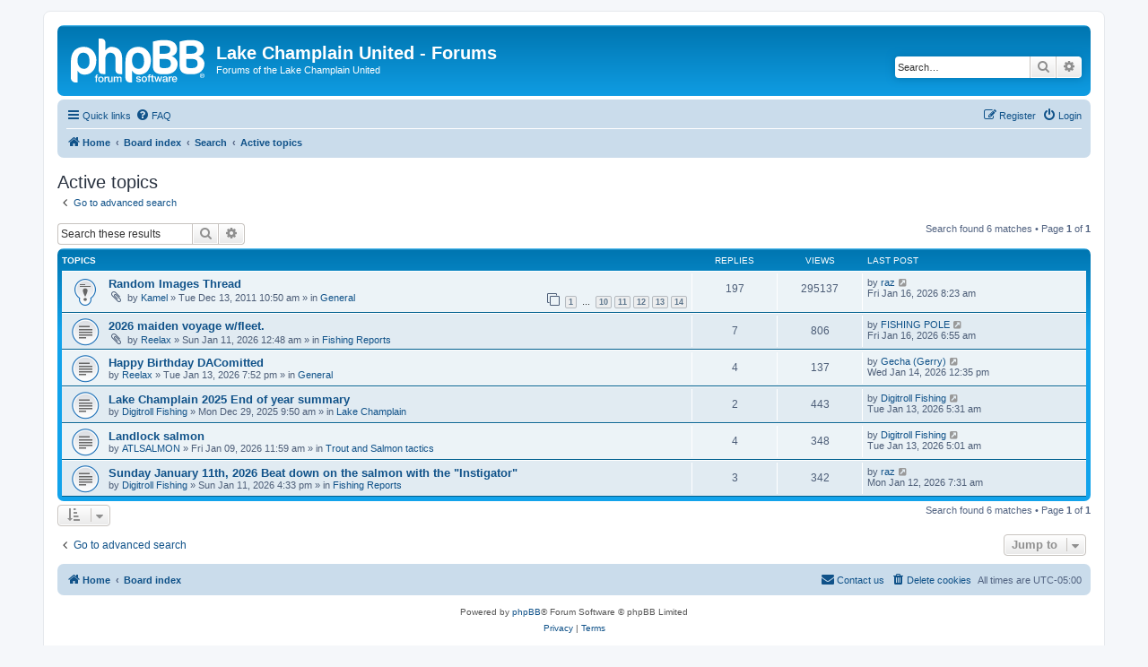

--- FILE ---
content_type: text/html; charset=UTF-8
request_url: https://lakechamplainunited.com/forums/search.php?search_id=active_topics&sid=79f5d45d2f80d95c16da9b20c71470a8
body_size: 31919
content:
<!DOCTYPE html>
<html dir="ltr" lang="en-gb">
<head>
<meta charset="utf-8" />
<meta http-equiv="X-UA-Compatible" content="IE=edge">
<meta name="viewport" content="width=device-width, initial-scale=1" />

<title>Lake Champlain United - Forums - Active topics</title>



<!--
	phpBB style name: prosilver
	Based on style:   prosilver (this is the default phpBB3 style)
	Original author:  Tom Beddard ( http://www.subBlue.com/ )
	Modified by:
-->

<link href="./assets/css/font-awesome.min.css?assets_version=45" rel="stylesheet">
<link href="./styles/prosilver/theme/stylesheet.css?assets_version=45" rel="stylesheet">
<link href="./styles/prosilver/theme/en/stylesheet.css?assets_version=45" rel="stylesheet">




<!--[if lte IE 9]>
	<link href="./styles/prosilver/theme/tweaks.css?assets_version=45" rel="stylesheet">
<![endif]-->




</head>
<body id="phpbb" class="nojs notouch section-search ltr ">


<div id="wrap" class="wrap">
	<a id="top" class="top-anchor" accesskey="t"></a>
	<div id="page-header">
		<div class="headerbar" role="banner">
					<div class="inner">

			<div id="site-description" class="site-description">
		<a id="logo" class="logo" href="https://lakechamplainunited.com" title="Home">
					<span class="site_logo"></span>
				</a>
				<h1>Lake Champlain United - Forums</h1>
				<p>Forums of the Lake Champlain United</p>
				<p class="skiplink"><a href="#start_here">Skip to content</a></p>
			</div>

									<div id="search-box" class="search-box search-header" role="search">
				<form action="./search.php?sid=0e1abe87566bb4e8471e059c7c0d9d7d" method="get" id="search">
				<fieldset>
					<input name="keywords" id="keywords" type="search" maxlength="128" title="Search for keywords" class="inputbox search tiny" size="20" value="" placeholder="Search…" />
					<button class="button button-search" type="submit" title="Search">
						<i class="icon fa-search fa-fw" aria-hidden="true"></i><span class="sr-only">Search</span>
					</button>
					<a href="./search.php?sid=0e1abe87566bb4e8471e059c7c0d9d7d" class="button button-search-end" title="Advanced search">
						<i class="icon fa-cog fa-fw" aria-hidden="true"></i><span class="sr-only">Advanced search</span>
					</a>
					<input type="hidden" name="sid" value="0e1abe87566bb4e8471e059c7c0d9d7d" />

				</fieldset>
				</form>
			</div>
						
			</div>
					</div>
				<div class="navbar" role="navigation">
	<div class="inner">

	<ul id="nav-main" class="nav-main linklist" role="menubar">

		<li id="quick-links" class="quick-links dropdown-container responsive-menu" data-skip-responsive="true">
			<a href="#" class="dropdown-trigger">
				<i class="icon fa-bars fa-fw" aria-hidden="true"></i><span>Quick links</span>
			</a>
			<div class="dropdown">
				<div class="pointer"><div class="pointer-inner"></div></div>
				<ul class="dropdown-contents" role="menu">
					
											<li class="separator"></li>
																									<li>
								<a href="./search.php?search_id=unanswered&amp;sid=0e1abe87566bb4e8471e059c7c0d9d7d" role="menuitem">
									<i class="icon fa-file-o fa-fw icon-gray" aria-hidden="true"></i><span>Unanswered topics</span>
								</a>
							</li>
							<li>
								<a href="./search.php?search_id=active_topics&amp;sid=0e1abe87566bb4e8471e059c7c0d9d7d" role="menuitem">
									<i class="icon fa-file-o fa-fw icon-blue" aria-hidden="true"></i><span>Active topics</span>
								</a>
							</li>
							<li class="separator"></li>
							<li>
								<a href="./search.php?sid=0e1abe87566bb4e8471e059c7c0d9d7d" role="menuitem">
									<i class="icon fa-search fa-fw" aria-hidden="true"></i><span>Search</span>
								</a>
							</li>
					
										<li class="separator"></li>

									</ul>
			</div>
		</li>

				<li data-skip-responsive="true">
			<a href="/forums/app.php/help/faq?sid=0e1abe87566bb4e8471e059c7c0d9d7d" rel="help" title="Frequently Asked Questions" role="menuitem">
				<i class="icon fa-question-circle fa-fw" aria-hidden="true"></i><span>FAQ</span>
			</a>
		</li>
						
			<li class="rightside"  data-skip-responsive="true">
			<a href="./ucp.php?mode=login&amp;redirect=search.php%3Fsearch_id%3Dactive_topics&amp;sid=0e1abe87566bb4e8471e059c7c0d9d7d" title="Login" accesskey="x" role="menuitem">
				<i class="icon fa-power-off fa-fw" aria-hidden="true"></i><span>Login</span>
			</a>
		</li>
					<li class="rightside" data-skip-responsive="true">
				<a href="./ucp.php?mode=register&amp;sid=0e1abe87566bb4e8471e059c7c0d9d7d" role="menuitem">
					<i class="icon fa-pencil-square-o  fa-fw" aria-hidden="true"></i><span>Register</span>
				</a>
			</li>
						</ul>

	<ul id="nav-breadcrumbs" class="nav-breadcrumbs linklist navlinks" role="menubar">
				
		
		<li class="breadcrumbs" itemscope itemtype="https://schema.org/BreadcrumbList">

							<span class="crumb" itemtype="https://schema.org/ListItem" itemprop="itemListElement" itemscope><a itemprop="item" href="https://lakechamplainunited.com" data-navbar-reference="home"><i class="icon fa-home fa-fw" aria-hidden="true"></i><span itemprop="name">Home</span></a><meta itemprop="position" content="1" /></span>
			
							<span class="crumb" itemtype="https://schema.org/ListItem" itemprop="itemListElement" itemscope><a itemprop="item" href="./index.php?sid=0e1abe87566bb4e8471e059c7c0d9d7d" accesskey="h" data-navbar-reference="index"><span itemprop="name">Board index</span></a><meta itemprop="position" content="2" /></span>

											
								<span class="crumb" itemtype="https://schema.org/ListItem" itemprop="itemListElement" itemscope><a itemprop="item" href="./search.php?sid=0e1abe87566bb4e8471e059c7c0d9d7d"><span itemprop="name">Search</span></a><meta itemprop="position" content="3" /></span>
															
								<span class="crumb" itemtype="https://schema.org/ListItem" itemprop="itemListElement" itemscope><a itemprop="item" href="./search.php?search_id=active_topics&amp;sid=0e1abe87566bb4e8471e059c7c0d9d7d"><span itemprop="name">Active topics</span></a><meta itemprop="position" content="4" /></span>
							
					</li>

		
					<li class="rightside responsive-search">
				<a href="./search.php?sid=0e1abe87566bb4e8471e059c7c0d9d7d" title="View the advanced search options" role="menuitem">
					<i class="icon fa-search fa-fw" aria-hidden="true"></i><span class="sr-only">Search</span>
				</a>
			</li>
			</ul>

	</div>
</div>
	</div>

	
	<a id="start_here" class="anchor"></a>
	<div id="page-body" class="page-body" role="main">
		
		

<h2 class="searchresults-title">Active topics</h2>

	<p class="advanced-search-link">
		<a class="arrow-left" href="./search.php?sid=0e1abe87566bb4e8471e059c7c0d9d7d" title="Advanced search">
			<i class="icon fa-angle-left fa-fw icon-black" aria-hidden="true"></i><span>Go to advanced search</span>
		</a>
	</p>


	<div class="action-bar bar-top">

			<div class="search-box" role="search">
			<form method="post" action="./search.php?st=7&amp;sk=t&amp;sd=d&amp;sr=topics&amp;sid=0e1abe87566bb4e8471e059c7c0d9d7d&amp;search_id=active_topics">
			<fieldset>
				<input class="inputbox search tiny" type="search" name="add_keywords" id="add_keywords" value="" placeholder="Search these results" />
				<button class="button button-search" type="submit" title="Search">
					<i class="icon fa-search fa-fw" aria-hidden="true"></i><span class="sr-only">Search</span>
				</button>
				<a href="./search.php?sid=0e1abe87566bb4e8471e059c7c0d9d7d" class="button button-search-end" title="Advanced search">
					<i class="icon fa-cog fa-fw" aria-hidden="true"></i><span class="sr-only">Advanced search</span>
				</a>
			</fieldset>
			</form>
		</div>
	
		
		<div class="pagination">
						Search found 6 matches
							 &bull; Page <strong>1</strong> of <strong>1</strong>
					</div>
	</div>


		<div class="forumbg">

		<div class="inner">
		<ul class="topiclist">
			<li class="header">
				<dl class="row-item">
					<dt><div class="list-inner">Topics</div></dt>
					<dd class="posts">Replies</dd>
					<dd class="views">Views</dd>
					<dd class="lastpost"><span>Last post</span></dd>
									</dl>
			</li>
		</ul>
		<ul class="topiclist topics">

								<li class="row bg1">
				<dl class="row-item sticky_read">
					<dt title="There are no new unread posts for this topic.">
												<div class="list-inner">
																					<a href="./viewtopic.php?t=734&amp;sid=0e1abe87566bb4e8471e059c7c0d9d7d" class="topictitle">Random Images Thread</a>
																												<br />
							
															<div class="responsive-show" style="display: none;">
									Last post by <a href="./memberlist.php?mode=viewprofile&amp;u=2&amp;sid=0e1abe87566bb4e8471e059c7c0d9d7d" class="username">raz</a> &laquo; <a href="./viewtopic.php?p=225930&amp;sid=0e1abe87566bb4e8471e059c7c0d9d7d#p225930" title="Go to last post"><time datetime="2026-01-16T13:23:32+00:00">Fri Jan 16, 2026 8:23 am</time></a>
									<br />Posted in <a href="./viewforum.php?f=3&amp;sid=0e1abe87566bb4e8471e059c7c0d9d7d">General</a>
								</div>
							<span class="responsive-show left-box" style="display: none;">Replies: <strong>197</strong></span>							
							<div class="responsive-hide left-box">
																<i class="icon fa-paperclip fa-fw" aria-hidden="true"></i>																by <a href="./memberlist.php?mode=viewprofile&amp;u=147&amp;sid=0e1abe87566bb4e8471e059c7c0d9d7d" class="username">Kamel</a> &raquo; <time datetime="2011-12-13T15:50:18+00:00">Tue Dec 13, 2011 10:50 am</time> &raquo; in <a href="./viewforum.php?f=3&amp;sid=0e1abe87566bb4e8471e059c7c0d9d7d">General</a>
															</div>

														<div class="pagination">
								<span><i class="icon fa-clone fa-fw" aria-hidden="true"></i></span>
								<ul>
																	<li><a class="button" href="./viewtopic.php?t=734&amp;sid=0e1abe87566bb4e8471e059c7c0d9d7d">1</a></li>
																										<li class="ellipsis"><span>…</span></li>
																										<li><a class="button" href="./viewtopic.php?t=734&amp;sid=0e1abe87566bb4e8471e059c7c0d9d7d&amp;start=135">10</a></li>
																										<li><a class="button" href="./viewtopic.php?t=734&amp;sid=0e1abe87566bb4e8471e059c7c0d9d7d&amp;start=150">11</a></li>
																										<li><a class="button" href="./viewtopic.php?t=734&amp;sid=0e1abe87566bb4e8471e059c7c0d9d7d&amp;start=165">12</a></li>
																										<li><a class="button" href="./viewtopic.php?t=734&amp;sid=0e1abe87566bb4e8471e059c7c0d9d7d&amp;start=180">13</a></li>
																										<li><a class="button" href="./viewtopic.php?t=734&amp;sid=0e1abe87566bb4e8471e059c7c0d9d7d&amp;start=195">14</a></li>
																																																			</ul>
							</div>
							
													</div>
					</dt>
					<dd class="posts">197 <dfn>Replies</dfn></dd>
					<dd class="views">295137 <dfn>Views</dfn></dd>
					<dd class="lastpost">
						<span><dfn>Last post </dfn>by <a href="./memberlist.php?mode=viewprofile&amp;u=2&amp;sid=0e1abe87566bb4e8471e059c7c0d9d7d" class="username">raz</a>															<a href="./viewtopic.php?p=225930&amp;sid=0e1abe87566bb4e8471e059c7c0d9d7d#p225930" title="Go to last post">
									<i class="icon fa-external-link-square fa-fw icon-lightgray icon-md" aria-hidden="true"></i><span class="sr-only"></span>
								</a>
														<br /><time datetime="2026-01-16T13:23:32+00:00">Fri Jan 16, 2026 8:23 am</time>
						</span>
					</dd>
									</dl>
			</li>
											<li class="row bg2">
				<dl class="row-item topic_read">
					<dt title="There are no new unread posts for this topic.">
												<div class="list-inner">
																					<a href="./viewtopic.php?t=29750&amp;sid=0e1abe87566bb4e8471e059c7c0d9d7d" class="topictitle">2026 maiden voyage w/fleet.</a>
																												<br />
							
															<div class="responsive-show" style="display: none;">
									Last post by <a href="./memberlist.php?mode=viewprofile&amp;u=1597&amp;sid=0e1abe87566bb4e8471e059c7c0d9d7d" class="username">FISHING POLE</a> &laquo; <a href="./viewtopic.php?p=225929&amp;sid=0e1abe87566bb4e8471e059c7c0d9d7d#p225929" title="Go to last post"><time datetime="2026-01-16T11:55:46+00:00">Fri Jan 16, 2026 6:55 am</time></a>
									<br />Posted in <a href="./viewforum.php?f=4&amp;sid=0e1abe87566bb4e8471e059c7c0d9d7d">Fishing Reports</a>
								</div>
							<span class="responsive-show left-box" style="display: none;">Replies: <strong>7</strong></span>							
							<div class="responsive-hide left-box">
																<i class="icon fa-paperclip fa-fw" aria-hidden="true"></i>																by <a href="./memberlist.php?mode=viewprofile&amp;u=77&amp;sid=0e1abe87566bb4e8471e059c7c0d9d7d" class="username">Reelax</a> &raquo; <time datetime="2026-01-11T05:48:27+00:00">Sun Jan 11, 2026 12:48 am</time> &raquo; in <a href="./viewforum.php?f=4&amp;sid=0e1abe87566bb4e8471e059c7c0d9d7d">Fishing Reports</a>
															</div>

							
													</div>
					</dt>
					<dd class="posts">7 <dfn>Replies</dfn></dd>
					<dd class="views">806 <dfn>Views</dfn></dd>
					<dd class="lastpost">
						<span><dfn>Last post </dfn>by <a href="./memberlist.php?mode=viewprofile&amp;u=1597&amp;sid=0e1abe87566bb4e8471e059c7c0d9d7d" class="username">FISHING POLE</a>															<a href="./viewtopic.php?p=225929&amp;sid=0e1abe87566bb4e8471e059c7c0d9d7d#p225929" title="Go to last post">
									<i class="icon fa-external-link-square fa-fw icon-lightgray icon-md" aria-hidden="true"></i><span class="sr-only"></span>
								</a>
														<br /><time datetime="2026-01-16T11:55:46+00:00">Fri Jan 16, 2026 6:55 am</time>
						</span>
					</dd>
									</dl>
			</li>
											<li class="row bg1">
				<dl class="row-item topic_read">
					<dt title="There are no new unread posts for this topic.">
												<div class="list-inner">
																					<a href="./viewtopic.php?t=29752&amp;sid=0e1abe87566bb4e8471e059c7c0d9d7d" class="topictitle">Happy Birthday DAComitted</a>
																												<br />
							
															<div class="responsive-show" style="display: none;">
									Last post by <a href="./memberlist.php?mode=viewprofile&amp;u=86&amp;sid=0e1abe87566bb4e8471e059c7c0d9d7d" class="username">Gecha (Gerry)</a> &laquo; <a href="./viewtopic.php?p=225926&amp;sid=0e1abe87566bb4e8471e059c7c0d9d7d#p225926" title="Go to last post"><time datetime="2026-01-14T17:35:41+00:00">Wed Jan 14, 2026 12:35 pm</time></a>
									<br />Posted in <a href="./viewforum.php?f=3&amp;sid=0e1abe87566bb4e8471e059c7c0d9d7d">General</a>
								</div>
							<span class="responsive-show left-box" style="display: none;">Replies: <strong>4</strong></span>							
							<div class="responsive-hide left-box">
																																by <a href="./memberlist.php?mode=viewprofile&amp;u=77&amp;sid=0e1abe87566bb4e8471e059c7c0d9d7d" class="username">Reelax</a> &raquo; <time datetime="2026-01-14T00:52:05+00:00">Tue Jan 13, 2026 7:52 pm</time> &raquo; in <a href="./viewforum.php?f=3&amp;sid=0e1abe87566bb4e8471e059c7c0d9d7d">General</a>
															</div>

							
													</div>
					</dt>
					<dd class="posts">4 <dfn>Replies</dfn></dd>
					<dd class="views">137 <dfn>Views</dfn></dd>
					<dd class="lastpost">
						<span><dfn>Last post </dfn>by <a href="./memberlist.php?mode=viewprofile&amp;u=86&amp;sid=0e1abe87566bb4e8471e059c7c0d9d7d" class="username">Gecha (Gerry)</a>															<a href="./viewtopic.php?p=225926&amp;sid=0e1abe87566bb4e8471e059c7c0d9d7d#p225926" title="Go to last post">
									<i class="icon fa-external-link-square fa-fw icon-lightgray icon-md" aria-hidden="true"></i><span class="sr-only"></span>
								</a>
														<br /><time datetime="2026-01-14T17:35:41+00:00">Wed Jan 14, 2026 12:35 pm</time>
						</span>
					</dd>
									</dl>
			</li>
											<li class="row bg2">
				<dl class="row-item topic_read">
					<dt title="There are no new unread posts for this topic.">
												<div class="list-inner">
																					<a href="./viewtopic.php?t=29737&amp;sid=0e1abe87566bb4e8471e059c7c0d9d7d" class="topictitle">Lake Champlain 2025 End of year summary</a>
																												<br />
							
															<div class="responsive-show" style="display: none;">
									Last post by <a href="./memberlist.php?mode=viewprofile&amp;u=56&amp;sid=0e1abe87566bb4e8471e059c7c0d9d7d" class="username">Digitroll Fishing</a> &laquo; <a href="./viewtopic.php?p=225919&amp;sid=0e1abe87566bb4e8471e059c7c0d9d7d#p225919" title="Go to last post"><time datetime="2026-01-13T10:31:59+00:00">Tue Jan 13, 2026 5:31 am</time></a>
									<br />Posted in <a href="./viewforum.php?f=2&amp;sid=0e1abe87566bb4e8471e059c7c0d9d7d">Lake Champlain</a>
								</div>
							<span class="responsive-show left-box" style="display: none;">Replies: <strong>2</strong></span>							
							<div class="responsive-hide left-box">
																																by <a href="./memberlist.php?mode=viewprofile&amp;u=56&amp;sid=0e1abe87566bb4e8471e059c7c0d9d7d" class="username">Digitroll Fishing</a> &raquo; <time datetime="2025-12-29T14:50:08+00:00">Mon Dec 29, 2025 9:50 am</time> &raquo; in <a href="./viewforum.php?f=2&amp;sid=0e1abe87566bb4e8471e059c7c0d9d7d">Lake Champlain</a>
															</div>

							
													</div>
					</dt>
					<dd class="posts">2 <dfn>Replies</dfn></dd>
					<dd class="views">443 <dfn>Views</dfn></dd>
					<dd class="lastpost">
						<span><dfn>Last post </dfn>by <a href="./memberlist.php?mode=viewprofile&amp;u=56&amp;sid=0e1abe87566bb4e8471e059c7c0d9d7d" class="username">Digitroll Fishing</a>															<a href="./viewtopic.php?p=225919&amp;sid=0e1abe87566bb4e8471e059c7c0d9d7d#p225919" title="Go to last post">
									<i class="icon fa-external-link-square fa-fw icon-lightgray icon-md" aria-hidden="true"></i><span class="sr-only"></span>
								</a>
														<br /><time datetime="2026-01-13T10:31:59+00:00">Tue Jan 13, 2026 5:31 am</time>
						</span>
					</dd>
									</dl>
			</li>
											<li class="row bg1">
				<dl class="row-item topic_read">
					<dt title="There are no new unread posts for this topic.">
												<div class="list-inner">
																					<a href="./viewtopic.php?t=29748&amp;sid=0e1abe87566bb4e8471e059c7c0d9d7d" class="topictitle">Landlock salmon</a>
																												<br />
							
															<div class="responsive-show" style="display: none;">
									Last post by <a href="./memberlist.php?mode=viewprofile&amp;u=56&amp;sid=0e1abe87566bb4e8471e059c7c0d9d7d" class="username">Digitroll Fishing</a> &laquo; <a href="./viewtopic.php?p=225918&amp;sid=0e1abe87566bb4e8471e059c7c0d9d7d#p225918" title="Go to last post"><time datetime="2026-01-13T10:01:37+00:00">Tue Jan 13, 2026 5:01 am</time></a>
									<br />Posted in <a href="./viewforum.php?f=29&amp;sid=0e1abe87566bb4e8471e059c7c0d9d7d">Trout and Salmon tactics</a>
								</div>
							<span class="responsive-show left-box" style="display: none;">Replies: <strong>4</strong></span>							
							<div class="responsive-hide left-box">
																																by <a href="./memberlist.php?mode=viewprofile&amp;u=998&amp;sid=0e1abe87566bb4e8471e059c7c0d9d7d" class="username">ATLSALMON</a> &raquo; <time datetime="2026-01-09T16:59:26+00:00">Fri Jan 09, 2026 11:59 am</time> &raquo; in <a href="./viewforum.php?f=29&amp;sid=0e1abe87566bb4e8471e059c7c0d9d7d">Trout and Salmon tactics</a>
															</div>

							
													</div>
					</dt>
					<dd class="posts">4 <dfn>Replies</dfn></dd>
					<dd class="views">348 <dfn>Views</dfn></dd>
					<dd class="lastpost">
						<span><dfn>Last post </dfn>by <a href="./memberlist.php?mode=viewprofile&amp;u=56&amp;sid=0e1abe87566bb4e8471e059c7c0d9d7d" class="username">Digitroll Fishing</a>															<a href="./viewtopic.php?p=225918&amp;sid=0e1abe87566bb4e8471e059c7c0d9d7d#p225918" title="Go to last post">
									<i class="icon fa-external-link-square fa-fw icon-lightgray icon-md" aria-hidden="true"></i><span class="sr-only"></span>
								</a>
														<br /><time datetime="2026-01-13T10:01:37+00:00">Tue Jan 13, 2026 5:01 am</time>
						</span>
					</dd>
									</dl>
			</li>
											<li class="row bg2">
				<dl class="row-item topic_read">
					<dt title="There are no new unread posts for this topic.">
												<div class="list-inner">
																					<a href="./viewtopic.php?t=29751&amp;sid=0e1abe87566bb4e8471e059c7c0d9d7d" class="topictitle">Sunday January 11th, 2026 Beat down on the salmon with the &quot;Instigator&quot;</a>
																												<br />
							
															<div class="responsive-show" style="display: none;">
									Last post by <a href="./memberlist.php?mode=viewprofile&amp;u=2&amp;sid=0e1abe87566bb4e8471e059c7c0d9d7d" class="username">raz</a> &laquo; <a href="./viewtopic.php?p=225916&amp;sid=0e1abe87566bb4e8471e059c7c0d9d7d#p225916" title="Go to last post"><time datetime="2026-01-12T12:31:35+00:00">Mon Jan 12, 2026 7:31 am</time></a>
									<br />Posted in <a href="./viewforum.php?f=4&amp;sid=0e1abe87566bb4e8471e059c7c0d9d7d">Fishing Reports</a>
								</div>
							<span class="responsive-show left-box" style="display: none;">Replies: <strong>3</strong></span>							
							<div class="responsive-hide left-box">
																																by <a href="./memberlist.php?mode=viewprofile&amp;u=56&amp;sid=0e1abe87566bb4e8471e059c7c0d9d7d" class="username">Digitroll Fishing</a> &raquo; <time datetime="2026-01-11T21:33:47+00:00">Sun Jan 11, 2026 4:33 pm</time> &raquo; in <a href="./viewforum.php?f=4&amp;sid=0e1abe87566bb4e8471e059c7c0d9d7d">Fishing Reports</a>
															</div>

							
													</div>
					</dt>
					<dd class="posts">3 <dfn>Replies</dfn></dd>
					<dd class="views">342 <dfn>Views</dfn></dd>
					<dd class="lastpost">
						<span><dfn>Last post </dfn>by <a href="./memberlist.php?mode=viewprofile&amp;u=2&amp;sid=0e1abe87566bb4e8471e059c7c0d9d7d" class="username">raz</a>															<a href="./viewtopic.php?p=225916&amp;sid=0e1abe87566bb4e8471e059c7c0d9d7d#p225916" title="Go to last post">
									<i class="icon fa-external-link-square fa-fw icon-lightgray icon-md" aria-hidden="true"></i><span class="sr-only"></span>
								</a>
														<br /><time datetime="2026-01-12T12:31:35+00:00">Mon Jan 12, 2026 7:31 am</time>
						</span>
					</dd>
									</dl>
			</li>
							</ul>

		</div>
	</div>
	

<div class="action-bar bottom">
		<form method="post" action="./search.php?st=7&amp;sk=t&amp;sd=d&amp;sr=topics&amp;sid=0e1abe87566bb4e8471e059c7c0d9d7d&amp;search_id=active_topics">
		<div class="dropdown-container dropdown-container-left dropdown-button-control sort-tools">
	<span title="Display and sorting options" class="button button-secondary dropdown-trigger dropdown-select">
		<i class="icon fa-sort-amount-asc fa-fw" aria-hidden="true"></i>
		<span class="caret"><i class="icon fa-sort-down fa-fw" aria-hidden="true"></i></span>
	</span>
	<div class="dropdown hidden">
		<div class="pointer"><div class="pointer-inner"></div></div>
		<div class="dropdown-contents">
			<fieldset class="display-options">
							<label>Display: <select name="st" id="st"><option value="0">All results</option><option value="1">1 day</option><option value="7" selected="selected">7 days</option><option value="14">2 weeks</option><option value="30">1 month</option><option value="90">3 months</option><option value="180">6 months</option><option value="365">1 year</option></select></label>
								<hr class="dashed" />
				<input type="submit" class="button2" name="sort" value="Go" />
						</fieldset>
		</div>
	</div>
</div>
	</form>
		
	<div class="pagination">
		Search found 6 matches
					 &bull; Page <strong>1</strong> of <strong>1</strong>
			</div>
</div>

<div class="action-bar actions-jump">
		<p class="jumpbox-return">
		<a class="left-box arrow-left" href="./search.php?sid=0e1abe87566bb4e8471e059c7c0d9d7d" title="Advanced search" accesskey="r">
			<i class="icon fa-angle-left fa-fw icon-black" aria-hidden="true"></i><span>Go to advanced search</span>
		</a>
	</p>
	
		<div class="jumpbox dropdown-container dropdown-container-right dropdown-up dropdown-left dropdown-button-control" id="jumpbox">
			<span title="Jump to" class="button button-secondary dropdown-trigger dropdown-select">
				<span>Jump to</span>
				<span class="caret"><i class="icon fa-sort-down fa-fw" aria-hidden="true"></i></span>
			</span>
		<div class="dropdown">
			<div class="pointer"><div class="pointer-inner"></div></div>
			<ul class="dropdown-contents">
																				<li><a href="./viewforum.php?f=12&amp;sid=0e1abe87566bb4e8471e059c7c0d9d7d" class="jumpbox-cat-link"> <span> Admin</span></a></li>
																<li><a href="./viewforum.php?f=24&amp;sid=0e1abe87566bb4e8471e059c7c0d9d7d" class="jumpbox-cat-link"> <span> LCU Headquarters</span></a></li>
																<li><a href="./viewforum.php?f=15&amp;sid=0e1abe87566bb4e8471e059c7c0d9d7d" class="jumpbox-sub-link"><span class="spacer"></span> <span>&#8627; &nbsp; Welcome Center And How-To Topics</span></a></li>
																<li><a href="./viewforum.php?f=1&amp;sid=0e1abe87566bb4e8471e059c7c0d9d7d" class="jumpbox-cat-link"> <span> Lake Champlain</span></a></li>
																<li><a href="./viewforum.php?f=2&amp;sid=0e1abe87566bb4e8471e059c7c0d9d7d" class="jumpbox-sub-link"><span class="spacer"></span> <span>&#8627; &nbsp; Lake Champlain</span></a></li>
																<li><a href="./viewforum.php?f=4&amp;sid=0e1abe87566bb4e8471e059c7c0d9d7d" class="jumpbox-sub-link"><span class="spacer"></span> <span>&#8627; &nbsp; Fishing Reports</span></a></li>
																<li><a href="./viewforum.php?f=29&amp;sid=0e1abe87566bb4e8471e059c7c0d9d7d" class="jumpbox-sub-link"><span class="spacer"></span> <span>&#8627; &nbsp; Trout and Salmon tactics</span></a></li>
																<li><a href="./viewforum.php?f=30&amp;sid=0e1abe87566bb4e8471e059c7c0d9d7d" class="jumpbox-sub-link"><span class="spacer"></span> <span>&#8627; &nbsp; Walleye tactics</span></a></li>
																<li><a href="./viewforum.php?f=18&amp;sid=0e1abe87566bb4e8471e059c7c0d9d7d" class="jumpbox-sub-link"><span class="spacer"></span> <span>&#8627; &nbsp; Share A Ride</span></a></li>
																<li><a href="./viewforum.php?f=31&amp;sid=0e1abe87566bb4e8471e059c7c0d9d7d" class="jumpbox-sub-link"><span class="spacer"></span> <span>&#8627; &nbsp; Fishy1's Shore Fishing Corner</span></a></li>
																<li><a href="./viewforum.php?f=23&amp;sid=0e1abe87566bb4e8471e059c7c0d9d7d" class="jumpbox-sub-link"><span class="spacer"></span> <span>&#8627; &nbsp; Hard Water Fishing Reports</span></a></li>
																<li><a href="./viewforum.php?f=21&amp;sid=0e1abe87566bb4e8471e059c7c0d9d7d" class="jumpbox-sub-link"><span class="spacer"></span> <span>&#8627; &nbsp; Bass Fishing Reports</span></a></li>
																<li><a href="./viewforum.php?f=5&amp;sid=0e1abe87566bb4e8471e059c7c0d9d7d" class="jumpbox-sub-link"><span class="spacer"></span> <span>&#8627; &nbsp; Recipes</span></a></li>
																<li><a href="./viewforum.php?f=7&amp;sid=0e1abe87566bb4e8471e059c7c0d9d7d" class="jumpbox-cat-link"> <span> Other</span></a></li>
																<li><a href="./viewforum.php?f=3&amp;sid=0e1abe87566bb4e8471e059c7c0d9d7d" class="jumpbox-sub-link"><span class="spacer"></span> <span>&#8627; &nbsp; General</span></a></li>
																<li><a href="./viewforum.php?f=9&amp;sid=0e1abe87566bb4e8471e059c7c0d9d7d" class="jumpbox-sub-link"><span class="spacer"></span> <span>&#8627; &nbsp; Lake Ontario</span></a></li>
																<li><a href="./viewforum.php?f=28&amp;sid=0e1abe87566bb4e8471e059c7c0d9d7d" class="jumpbox-sub-link"><span class="spacer"></span> <span>&#8627; &nbsp; Other non-Lake Champlain Reports</span></a></li>
																<li><a href="./viewforum.php?f=14&amp;sid=0e1abe87566bb4e8471e059c7c0d9d7d" class="jumpbox-sub-link"><span class="spacer"></span> <span>&#8627; &nbsp; Salt Water Fishing</span></a></li>
																<li><a href="./viewforum.php?f=17&amp;sid=0e1abe87566bb4e8471e059c7c0d9d7d" class="jumpbox-sub-link"><span class="spacer"></span> <span>&#8627; &nbsp; Lure Craft</span></a></li>
																<li><a href="./viewforum.php?f=6&amp;sid=0e1abe87566bb4e8471e059c7c0d9d7d" class="jumpbox-sub-link"><span class="spacer"></span> <span>&#8627; &nbsp; Fishing Classifieds</span></a></li>
																<li><a href="./viewforum.php?f=8&amp;sid=0e1abe87566bb4e8471e059c7c0d9d7d" class="jumpbox-sub-link"><span class="spacer"></span> <span>&#8627; &nbsp; General Classifieds</span></a></li>
																<li><a href="./viewforum.php?f=10&amp;sid=0e1abe87566bb4e8471e059c7c0d9d7d" class="jumpbox-sub-link"><span class="spacer"></span> <span>&#8627; &nbsp; Hunting</span></a></li>
											</ul>
		</div>
	</div>

	</div>

			</div>


<div id="page-footer" class="page-footer" role="contentinfo">
	<div class="navbar" role="navigation">
	<div class="inner">

	<ul id="nav-footer" class="nav-footer linklist" role="menubar">
		<li class="breadcrumbs">
							<span class="crumb"><a href="https://lakechamplainunited.com" data-navbar-reference="home"><i class="icon fa-home fa-fw" aria-hidden="true"></i><span>Home</span></a></span>									<span class="crumb"><a href="./index.php?sid=0e1abe87566bb4e8471e059c7c0d9d7d" data-navbar-reference="index"><span>Board index</span></a></span>					</li>
		
				<li class="rightside">All times are <span title="America/Montreal">UTC-05:00</span></li>
							<li class="rightside">
				<a href="./ucp.php?mode=delete_cookies&amp;sid=0e1abe87566bb4e8471e059c7c0d9d7d" data-ajax="true" data-refresh="true" role="menuitem">
					<i class="icon fa-trash fa-fw" aria-hidden="true"></i><span>Delete cookies</span>
				</a>
			</li>
																<li class="rightside" data-last-responsive="true">
				<a href="./memberlist.php?mode=contactadmin&amp;sid=0e1abe87566bb4e8471e059c7c0d9d7d" role="menuitem">
					<i class="icon fa-envelope fa-fw" aria-hidden="true"></i><span>Contact us</span>
				</a>
			</li>
			</ul>

	</div>
</div>

	<div class="copyright">
				<p class="footer-row">
			<span class="footer-copyright">Powered by <a href="https://www.phpbb.com/">phpBB</a>&reg; Forum Software &copy; phpBB Limited</span>
		</p>
						<p class="footer-row" role="menu">
			<a class="footer-link" href="./ucp.php?mode=privacy&amp;sid=0e1abe87566bb4e8471e059c7c0d9d7d" title="Privacy" role="menuitem">
				<span class="footer-link-text">Privacy</span>
			</a>
			|
			<a class="footer-link" href="./ucp.php?mode=terms&amp;sid=0e1abe87566bb4e8471e059c7c0d9d7d" title="Terms" role="menuitem">
				<span class="footer-link-text">Terms</span>
			</a>
		</p>
					</div>

	<div id="darkenwrapper" class="darkenwrapper" data-ajax-error-title="AJAX error" data-ajax-error-text="Something went wrong when processing your request." data-ajax-error-text-abort="User aborted request." data-ajax-error-text-timeout="Your request timed out; please try again." data-ajax-error-text-parsererror="Something went wrong with the request and the server returned an invalid reply.">
		<div id="darken" class="darken">&nbsp;</div>
	</div>

	<div id="phpbb_alert" class="phpbb_alert" data-l-err="Error" data-l-timeout-processing-req="Request timed out.">
		<a href="#" class="alert_close">
			<i class="icon fa-times-circle fa-fw" aria-hidden="true"></i>
		</a>
		<h3 class="alert_title">&nbsp;</h3><p class="alert_text"></p>
	</div>
	<div id="phpbb_confirm" class="phpbb_alert">
		<a href="#" class="alert_close">
			<i class="icon fa-times-circle fa-fw" aria-hidden="true"></i>
		</a>
		<div class="alert_text"></div>
	</div>
</div>

</div>

<div>
	<a id="bottom" class="anchor" accesskey="z"></a>
	</div>

<script src="./assets/javascript/jquery-3.6.0.min.js?assets_version=45"></script>
<script src="./assets/javascript/core.js?assets_version=45"></script>



<script src="./styles/prosilver/template/forum_fn.js?assets_version=45"></script>
<script src="./styles/prosilver/template/ajax.js?assets_version=45"></script>



</body>
</html>
